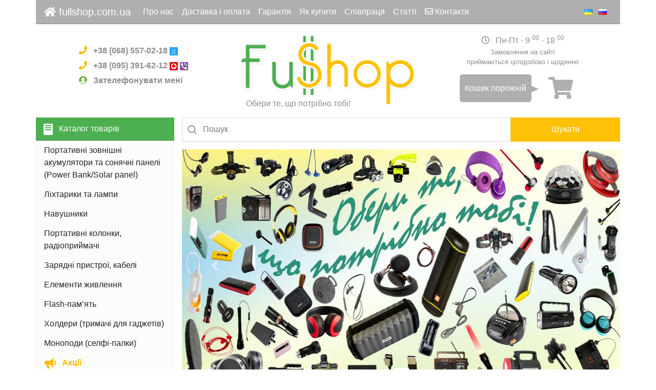

--- FILE ---
content_type: text/html; charset=utf-8
request_url: https://www.fullshop.com.ua/
body_size: 8074
content:


<!DOCTYPE html>
<html lang="uk">
<head>
    <meta charset="UTF-8">
    <title>fullshop.com.ua :: інтернет магазин</title>
    <meta name="viewport" content="width=device-width, initial-scale=1, maximum-scale=1">
    <meta name="google-site-verification" content="S_hV_SBWyB8RTFsxrtgVZxFWP6oF__o0_C5OLL8x3MQ" />
    <link rel="stylesheet" href="https://maxcdn.bootstrapcdn.com/bootstrap/4.0.0/css/bootstrap.min.css" integrity="sha384-Gn5384xqQ1aoWXA+058RXPxPg6fy4IWvTNh0E263XmFcJlSAwiGgFAW/dAiS6JXm" crossorigin="anonymous">
    <link rel="stylesheet" href="/static/css/inputmask.css" crossorigin="anonymous">
    <link rel="stylesheet" href="https://cdnjs.cloudflare.com/ajax/libs/toastr.js/2.1.4/toastr.min.css" crossorigin="anonymous">
    <link rel="shortcut icon" href="/static/img/favicon.png" type="image/png"/>
    
    
    <link rel="stylesheet" href="/static/CACHE/css/3d51d1b1644e.css" type="text/css" />
    
</head>
<body>
    <div class="container">
        <div class="header">

            <nav class="navbar navbar-expand-lg navbar-dark bg-dark">
                
                <a class="navbar-brand" href="/"><i class="fas fa-home"></i> fullshop.com.ua</a>
                <button class="navbar-toggler" type="button" data-toggle="collapse" data-target="#navbarMain" aria-controls="navbarMain" aria-expanded="false" aria-label="Toggle navigation">
                    <span class="navbar-toggler-icon"></span>
                </button>
                <div class="collapse navbar-collapse" id="navbarMain">
                    <div class="navbar-nav">
                        <a class="nav-link" href="/about/">Про нас</a>
                        <a class="nav-link" href="/delivery/">Доставка і оплата</a>
                        <a class="nav-link" href="/warranty/">Гарантія</a>
                        <a class="nav-link" href="/howbuy/">Як купити</a>
                        <a class="nav-link" href="/collaboration/">Співпраця</a>
                        <a class="nav-link" href="/articles/">Статті</a>
                        <a class="nav-link" href="/contacts/"><i class="far fa-envelope"></i> Контакти</a>
                    </div>

                    <ul class="list-inline langs">
                        <li class="list-inline-item">
                            <a href="/"><img src="/static/img/ua.png"></a>
                        </li>
                        <li class="list-inline-item">
                            <a href="/ru/"><img src="/static/img/ru.png"></a>
                        </li>
                    </ul>
                </div>
            </nav>

            

            <div class="row header-pc">
                <div class="col-md-4 col-sm-6 col-6 text-center">
                    <ul class="list-unstyled phones">
                        <li title="Київстар"><i class="fas fa-phone stock"></i> &nbsp; +38 (068) 557-02-18 <img src="/static/img/ks.png" width="16px"></li>
                        <li title="Водафон"><i class="fas fa-phone stock"></i> &nbsp; +38 (095) 391-62-12 <img src="/static/img/vodafone.png" width="16px"> <img src="/static/img/viber.png" width="16px"></li>
                        <li data-toggle="modal" data-target="#modal-callme" class="callme"><i class="fas fa-user-circle popular"></i> &nbsp; Зателефонувати мені</li>
                    </ul>
                </div>
                <div class="col-md-4 col-sm-12 col-12 logo-wrapper">
                    <a href="/">
                    <img src="/static/img/logo.png" alt="fullshop.com.ua" style="width:100%;">
                    <span class="slogan">Обери те, що потрібно тобі!</span>
                    </a>
                </div>
                <div class="col-md-4 col-sm-6 col-6 text-center">
                    <ul class="list-unstyled time-work">
                        <li><i class="far fa-clock"></i> &nbsp; Пн-Пт - 9 <sup>00</sup> - 18 <sup>00</sup></li>
                        <li style="line-height:1.2;"><small>Замовлення на сайті<br/> приймаються цілодобово і щоденно</small></li>
                    </ul>

                    

<div class="basket-wrapper-full row" style="display: none;">
    <div class="col-7 text-right basket-full">
        <a href="/orders/#orders">
            <div class="basket-full-text">В кошику <span id="basket-amount">0</span> товар(ів)<br/>на суму <span id="basket-price">0</span> грн</div>
            <img src="/static/img/basket_fbg.png">
        </a>
    </div>
    <div class="col-5 text-left" style="padding-top: 5px;">
        <a href="/orders/#orders"><i class="fas fa-shopping-cart cart-full"></i></a>
    </div>
</div>

<div class="basket-wrapper-empty row" style="display: flex;">
    <div class="col-7 text-right basket-empty">
        <div class="basket-empty-text">Кошик порожній</div>
        <img src="/static/img/basket_ibg.png">
    </div>
    <div class="col-5 text-left"><i class="fas fa-shopping-cart cart-empty"></i></div>
</div>



                </div>
            </div>

            <div class="header-mobile">
                <div class="row ">
                    <div class="col-md-4 col-sm-12 col-12 logo-wrapper">
                        <a href="/">
                        <img src="/static/img/logo.png" alt="fullshop.com.ua" style="width:100%;">
                        <span class="slogan">Обери те, що потрібно тобі!</span>
                        </a>
                    </div>
                    <div class="col-md-4 col-sm-6 col-6 text-center">
                        <ul class="list-unstyled phones">
                            <li title="Київстар"><i class="fas fa-phone stock"></i> &nbsp; +38 (068) 557-02-18 <img src="/static/img/ks.png" width="16px"></li>
                            <li title="Водафон"><i class="fas fa-phone stock"></i> &nbsp; +38 (095) 391-62-12 <img src="/static/img/viber.png" width="16px"></li>
                            <li data-toggle="modal" data-target="#modal-callme" class="callme"><img src="/static/img/callback.png" alt=""> &nbsp; Зателефонувати мені</li>
                        </ul>
                    </div>
                    <div class="col-md-4 col-sm-6 col-6 text-center">
                        <ul class="list-unstyled time-work">
                            <li><img src="/static/img/clockg.png" alt=""> &nbsp; Пн-Пт - 9 <sup>00</sup> - 18 <sup>00</sup></li>
                            <li style="line-height:1.2;"><small>Замовлення на сайті<br/> приймаються цілодобово і щоденно</small></li>
                        </ul>
                    </div>
                </div>
                <div class="row">
                    <div class="col-12">
                        <a name="basket"></a>
                        

<div class="basket-wrapper-full row" style="display: none;">
    <div class="col-7 text-right basket-full">
        <a href="/orders/#orders">
            <div class="basket-full-text">В кошику <span id="basket-amount">0</span> товар(ів)<br/>на суму <span id="basket-price">0</span> грн</div>
            <img src="/static/img/basket_fbg.png">
        </a>
    </div>
    <div class="col-5 text-left" style="padding-top: 5px;">
        <a href="/orders/#orders"><i class="fas fa-shopping-cart cart-full"></i></a>
    </div>
</div>

<div class="basket-wrapper-empty row" style="display: flex;">
    <div class="col-7 text-right basket-empty">
        <div class="basket-empty-text">Кошик порожній</div>
        <img src="/static/img/basket_ibg.png">
    </div>
    <div class="col-5 text-left"><i class="fas fa-shopping-cart cart-empty"></i></div>
</div>


                    </div>
                </div>
            </div>
        </div>

        

        <div class="row">
            <div class="col-md-3 catalog-wrapper">
                
<a name="catalog"></a>

<div id="catalog-title">
    <img src="/static/img/catalog.png"> &nbsp; Каталог товарів
</div>

<ul class="list-unstyled catalog">
    
        <li class="rubric-item" >
            
                <a href="/catalog/portativni-zovnishni-akumulyatori-ta-sonyachni-panely-power-banksolar-panel/#catalog">Портативні зовнішні акумулятори та сонячні панелі (Power Bank/Solar panel)</a>
            
        </li>
    
        <li class="rubric-item" >
            
                <a href="/catalog/lihtariki-ta-lampi/#catalog">Ліхтарики та лампи</a>
            
        </li>
    
        <li class="rubric-item" >
            
                <a href="/catalog/navushniki/#catalog">Навушники</a>
            
        </li>
    
        <li class="rubric-item" >
            
                <a href="/catalog/portativni-kolonki-radioprijmachi/#catalog">Портативні колонки, радіоприймачі</a>
            
        </li>
    
        <li class="rubric-item" >
            
                <a href="/catalog/zaryadni-pristroyi-kabeli/#catalog">Зарядні пристрої, кабелі</a>
            
        </li>
    
        <li class="rubric-item" >
            
                <a href="/catalog/elementi-zhivlennya/#catalog">Елементи живлення</a>
            
        </li>
    
        <li class="rubric-item" >
            
                <a href="/catalog/fiash-pamyat/#catalog">Flash-пам’ять</a>
            
        </li>
    
        <li class="rubric-item" >
            
                <a href="/catalog/holderi-trimachi-dlya-gadzhetiv/#wares">Холдери (тримачі для гаджетів)</a>
            
        </li>
    
        <li class="rubric-item" >
            
                <a href="/catalog/monopodi-selfi-palki/#wares">Моноподи (селфі-палки)</a>
            
        </li>
    
    <li><a href="/#stock"><img src="/static/img/stock.png"/> &nbsp; <strong class="stock">Акції</strong></a></li>
    <li><a href="/#discount"><img src="/static/img/discount.png"/> &nbsp; <strong class="discount">Знижки</strong></a></li>
    <li><a href="/#novelty"><img src="/static/img/novelty.png"/> &nbsp; <strong class="novelty">Новинки</strong></a></li>
    <li><a href="/#popular"><img src="/static/img/popular.png"/> &nbsp; <strong class="popular">Хіти продаж</strong></a></li>
</ul>


            </div>
            <div class="col-md-9 search-wrapper" style="padding-left: 0px; padding-right: 0px;">
                <form method="get" action="/search/#search">
                <div class="row" style="margin-left: 0px; margin-right: 0px;">
                    <div class="col-9 search-input-wrapper">
                        <input type="text" name="q" placeholder="Пошук">
                    </div>
                    <div class="col-3 search-button-wrapper">
                        <button type="submit">Шукати</button>
                    </div>
                </div>
                </form>

                <div class="content-wrapper">
                <a name="wares"></a>
                
                
                    



<div id="banners" class="carousel slide" data-ride="carousel">

    <!-- Indicators -->
    <ul class="carousel-indicators">
        
        <li data-target="#banners" data-slide-to="3" class="active"></li>
        
    </ul>

    <!-- The slideshow -->
    <div class="carousel-inner">
        
        <div class="carousel-item active">
            <img src="/media/CACHE/images/banners/Banier_1_iAv5K2n/945b7aa4164429fca5db870608bdd0b2.jpg" height="455" width="1024" />
            <!--<img src="/media/CACHE/images/banners/Banier_1_iAv5K2n/6c811a8a30ab896262f393ca76ab0ffe.jpg" alt="Обери">-->
        </div>
        
    </div>

    <!-- Left and right controls -->
    <a class="carousel-control-prev" href="#banners" data-slide="prev">
        <span class="carousel-control-prev-icon"></span>
    </a>

    <a class="carousel-control-next" href="#banners" data-slide="next">
        <span class="carousel-control-next-icon"></span>
    </a>

</div>


                
                </div>
            </div>
        </div>

        

<div>
    <a name="stock"></a>
    <h3 class="stock"><img src="/static/img/stock.png"/> &nbsp; Акції</h3>
    <ul class="list-inline row wares">

    <li class="list-inline-item col-md-3 col-sm-6">
<div class="ware">
    <h4>
        <img src="/static/img/stock.png" class="float-right" style="width:20px;" alt="Акція" title="Акція"/>
        
        
        
        <a href="/product/lihtarik-bl-1831-t6/#wares">Ліхтарик BL-1831-T6</a>
    </h4>
    <p class="code">Код товара: 116</p>
    <div class="ware-image">
    <a href="/product/lihtarik-bl-1831-t6/#wares"><img src="/media/CACHE/images/wares/BL-1831T6_3/9d39092e12126801b09b6d7f21c6fa99.jpg" alt="Ліхтарик BL-1831-T6"></a>
    </div>
    <div class="row">
        <div class="col-6" style="padding-right: 2px;">
            
            <span class="price">220</span> <small class="currency">грн</small>
            
        </div>
        <div class="col-6 text-right">
	
            <a href="#" class="basket add-to-basket" data-wid="116" data-title="Ліхтарик BL-1831-T6" data-price="220">Купити</a>
	
        </div>
    </div>
</div>
</li>

    <li class="list-inline-item col-md-3 col-sm-6">
<div class="ware">
    <h4>
        <img src="/static/img/stock.png" class="float-right" style="width:20px;" alt="Акція" title="Акція"/>
        
        
        
        <a href="/product/lampa-transformer-remax-rl-e270/#wares">Настільна сенсорна LED лампа-трансформер Remax RL-E270 LCD + будильник + нічник</a>
    </h4>
    <p class="code">Код товара: 253</p>
    <div class="ware-image">
    <a href="/product/lampa-transformer-remax-rl-e270/#wares"><img src="/media/CACHE/images/wares/E270_9/9af33a6fa957e4ea56ddf2f2302cfd81.jpg" alt="Настільна сенсорна LED лампа-трансформер Remax RL-E270 LCD + будильник + нічник"></a>
    </div>
    <div class="row">
        <div class="col-6" style="padding-right: 2px;">
            
            <span class="price">1391</span> <small class="currency">грн</small>
            
        </div>
        <div class="col-6 text-right">
	
        </div>
    </div>
</div>
</li>

    <li class="list-inline-item col-md-3 col-sm-6">
<div class="ware">
    <h4>
        <img src="/static/img/stock.png" class="float-right" style="width:20px;" alt="Акція" title="Акція"/>
        
        
        
        <a href="/product/usb-kabel-magnetically-clip-micro-g4-1m-24a/#wares">USB кабель Magnetically Clip-On Micro G4 1M 2.4А</a>
    </h4>
    <p class="code">Код товара: 260</p>
    <div class="ware-image">
    <a href="/product/usb-kabel-magnetically-clip-micro-g4-1m-24a/#wares"><img src="/media/CACHE/images/wares/G4_M_2/ae38b51ab518745f3099147159f82bb9.jpg" alt="USB кабель Magnetically Clip-On Micro G4 1M 2.4А"></a>
    </div>
    <div class="row">
        <div class="col-6" style="padding-right: 2px;">
            
            <span class="price">152</span> <small class="currency">грн</small>
            
        </div>
        <div class="col-6 text-right">
	
        </div>
    </div>
</div>
</li>

    <li class="list-inline-item col-md-3 col-sm-6">
<div class="ware">
    <h4>
        <img src="/static/img/stock.png" class="float-right" style="width:20px;" alt="Акція" title="Акція"/>
        
        
        
        <a href="/product/nastilna-sensorna-led-lampa-transformer-remax-rt-e/#wares">Настільна сенсорна LED лампа-трансформер Remax RT-E185 LCD + будильник + нічник</a>
    </h4>
    <p class="code">Код товара: 335</p>
    <div class="ware-image">
    <a href="/product/nastilna-sensorna-led-lampa-transformer-remax-rt-e/#wares"><img src="/media/CACHE/images/wares/RT-E185_2/c8178f034d5f3f1483a2ea2428e6573a.jpg" alt="Настільна сенсорна LED лампа-трансформер Remax RT-E185 LCD + будильник + нічник"></a>
    </div>
    <div class="row">
        <div class="col-6" style="padding-right: 2px;">
            
            <span class="price">539</span> <small class="currency">грн</small>
            
        </div>
        <div class="col-6 text-right">
	
        </div>
    </div>
</div>
</li>

</ul>
</div>

<div>
    <a name="discount"></a>
    <h3 class="discount"><img src="/static/img/discount.png"/> &nbsp; Знижки</h3>
    <ul class="list-inline row wares">

    <li class="list-inline-item col-md-3 col-sm-6">
<div class="ware">
    <h4>
        
        <img src="/static/img/discount.png" class="float-right" style="width:20px;" alt="Знижка" title="Знижка 12%"/>
        
        
        <a href="/product/portativna-sensorna-led-lampa-remax-rt-e195/#wares">Портативна настільна сенсорна LED лампа Remax RТ-E195</a>
    </h4>
    <p class="code">Код товара: 252</p>
    <div class="ware-image">
    <a href="/product/portativna-sensorna-led-lampa-remax-rt-e195/#wares"><img src="/media/CACHE/images/wares/E195_1/333ac7fa78534269375a82b56c451cdb.jpg" alt="Портативна настільна сенсорна LED лампа Remax RТ-E195"></a>
    </div>
    <div class="row">
        <div class="col-6" style="padding-right: 2px;">
            
            <span class="price-discount">395</span>
            <span class="price-old">448</span> <small class="currency">грн</small>
            
        </div>
        <div class="col-6 text-right">
	
        </div>
    </div>
</div>
</li>

    <li class="list-inline-item col-md-3 col-sm-6">
<div class="ware">
    <h4>
        
        <img src="/static/img/discount.png" class="float-right" style="width:20px;" alt="Знижка" title="Знижка 12%"/>
        
        
        <a href="/product/universalnij-avtomobilnij-trimach-holder-hoco-sa23/#wares">Універсальний автомобільний тримач (Holder) Hoco СА23 Magnetic</a>
    </h4>
    <p class="code">Код товара: 274</p>
    <div class="ware-image">
    <a href="/product/universalnij-avtomobilnij-trimach-holder-hoco-sa23/#wares"><img src="/media/CACHE/images/wares/SA_23_4/e082021277056aa1ee97c145d4da4532.jpg" alt="Універсальний автомобільний тримач (Holder) Hoco СА23 Magnetic"></a>
    </div>
    <div class="row">
        <div class="col-6" style="padding-right: 2px;">
            
            <span class="price-discount">283</span>
            <span class="price-old">321</span> <small class="currency">грн</small>
            
        </div>
        <div class="col-6 text-right">
	
            <a href="#" class="basket add-to-basket" data-wid="274" data-title="Універсальний автомобільний тримач (Holder) Hoco СА23 Magnetic" data-price="283">Купити</a>
	
        </div>
    </div>
</div>
</li>

    <li class="list-inline-item col-md-3 col-sm-6">
<div class="ware">
    <h4>
        
        <img src="/static/img/discount.png" class="float-right" style="width:20px;" alt="Знижка" title="Знижка 14%"/>
        
        
        <a href="/product/nastilna-sensorna-led-lampa-remax-rt-e330/#wares">Настільна сенсорна LED лампа Remax RТ-E330</a>
    </h4>
    <p class="code">Код товара: 336</p>
    <div class="ware-image">
    <a href="/product/nastilna-sensorna-led-lampa-remax-rt-e330/#wares"><img src="/media/CACHE/images/wares/RT-E330_1/505ed7fea846f6feb42e21fe92c59ae6.jpg" alt="Настільна сенсорна LED лампа Remax RТ-E330"></a>
    </div>
    <div class="row">
        <div class="col-6" style="padding-right: 2px;">
            
            <span class="price-discount">1143</span>
            <span class="price-old">1328</span> <small class="currency">грн</small>
            
        </div>
        <div class="col-6 text-right">
	
        </div>
    </div>
</div>
</li>

    <li class="list-inline-item col-md-3 col-sm-6">
<div class="ware">
    <h4>
        
        <img src="/static/img/discount.png" class="float-right" style="width:20px;" alt="Знижка" title="Знижка 12%"/>
        
        
        <a href="/product/i-vstavni-bluetooth-navushniki-celebrat-a13/#wares">Бездротові вставні Bluetooth навушники Celebrat A13 Wireless Magnetic Earphones</a>
    </h4>
    <p class="code">Код товара: 374</p>
    <div class="ware-image">
    <a href="/product/i-vstavni-bluetooth-navushniki-celebrat-a13/#wares"><img src="/media/CACHE/images/wares/A13_7/4ea91d9d4f4217512493362dad34b4ad.jpg" alt="Бездротові вставні Bluetooth навушники Celebrat A13 Wireless Magnetic Earphones"></a>
    </div>
    <div class="row">
        <div class="col-6" style="padding-right: 2px;">
            
            <span class="price-discount">657</span>
            <span class="price-old">746</span> <small class="currency">грн</small>
            
        </div>
        <div class="col-6 text-right">
	
        </div>
    </div>
</div>
</li>

    <li class="list-inline-item col-md-3 col-sm-6">
<div class="ware">
    <h4>
        
        <img src="/static/img/discount.png" class="float-right" style="width:20px;" alt="Знижка" title="Знижка 5%"/>
        
        
        <a href="/product/bluetooth-kolonka-karaoke-mikrofon-led-ws-1816/#wares">Безпровідна портативна Bluetooth колонка + караоке-мікрофон + LED WS-1816 Wireless Microphone and Hi-Fi Speaker</a>
    </h4>
    <p class="code">Код товара: 510</p>
    <div class="ware-image">
    <a href="/product/bluetooth-kolonka-karaoke-mikrofon-led-ws-1816/#wares"><img src="/media/CACHE/images/wares/WS-1816_3/4fbb68baa232d67bb85addee855ea0ff.jpg" alt="Безпровідна портативна Bluetooth колонка + караоке-мікрофон + LED WS-1816 Wireless Microphone and Hi-Fi Speaker"></a>
    </div>
    <div class="row">
        <div class="col-6" style="padding-right: 2px;">
            
            <span class="price-discount">440</span>
            <span class="price-old">463</span> <small class="currency">грн</small>
            
        </div>
        <div class="col-6 text-right">
	
        </div>
    </div>
</div>
</li>

    <li class="list-inline-item col-md-3 col-sm-6">
<div class="ware">
    <h4>
        
        <img src="/static/img/discount.png" class="float-right" style="width:20px;" alt="Знижка" title="Знижка 21%"/>
        
        
        <a href="/product/vulichnij-avtonomnij-svitilnik-xf-6009-20smd-solar/#wares">Вуличний автономний світильник XF-6009-20SMD Solar Motion Sensor Light (сонячна панель, датчик руху)</a>
    </h4>
    <p class="code">Код товара: 534</p>
    <div class="ware-image">
    <a href="/product/vulichnij-avtonomnij-svitilnik-xf-6009-20smd-solar/#wares"><img src="/media/CACHE/images/wares/6009_5/4cee1c5130a2c08cecd88dc5b4d384fb.jpg" alt="Вуличний автономний світильник XF-6009-20SMD Solar Motion Sensor Light (сонячна панель, датчик руху)"></a>
    </div>
    <div class="row">
        <div class="col-6" style="padding-right: 2px;">
            
            <span class="price-discount">174</span>
            <span class="price-old">220</span> <small class="currency">грн</small>
            
        </div>
        <div class="col-6 text-right">
	
        </div>
    </div>
</div>
</li>

    <li class="list-inline-item col-md-3 col-sm-6">
<div class="ware">
    <h4>
        
        <img src="/static/img/discount.png" class="float-right" style="width:20px;" alt="Знижка" title="Знижка 27%"/>
        
        
        <a href="/product/bezdrotovi-vakuumni-bluetooth-navushniki-hoco-es22/#wares">Бездротові вакуумні Bluetooth навушники Hoco ES22 Flaunt Sportive Wireless Headset</a>
    </h4>
    <p class="code">Код товара: 538</p>
    <div class="ware-image">
    <a href="/product/bezdrotovi-vakuumni-bluetooth-navushniki-hoco-es22/#wares"><img src="/media/CACHE/images/wares/ES22_5/622f620c6949b12de1436a37668a501e.jpg" alt="Бездротові вакуумні Bluetooth навушники Hoco ES22 Flaunt Sportive Wireless Headset"></a>
    </div>
    <div class="row">
        <div class="col-6" style="padding-right: 2px;">
            
            <span class="price-discount">552</span>
            <span class="price-old">755</span> <small class="currency">грн</small>
            
        </div>
        <div class="col-6 text-right">
	
        </div>
    </div>
</div>
</li>

    <li class="list-inline-item col-md-3 col-sm-6">
<div class="ware">
    <h4>
        
        <img src="/static/img/discount.png" class="float-right" style="width:20px;" alt="Знижка" title="Знижка 23%"/>
        
        
        <a href="/product/chotirohsekcijnij-skladanij-zovnishnij-sonyachnij/#wares">Чотирьохсекційний складаний зовнішній сонячний зарядний пристрій (Solar panel) BigBlue B428 28W</a>
    </h4>
    <p class="code">Код товара: 715</p>
    <div class="ware-image">
    <a href="/product/chotirohsekcijnij-skladanij-zovnishnij-sonyachnij/#wares"><img src="/media/CACHE/images/wares/1_ILpkth3/f27c0181ad7d9049e4a5c8b64329c91c.jpg" alt="Чотирьохсекційний складаний зовнішній сонячний зарядний пристрій (Solar panel) BigBlue B428 28W"></a>
    </div>
    <div class="row">
        <div class="col-6" style="padding-right: 2px;">
            
            <span class="price-discount">4477</span>
            <span class="price-old">5813</span> <small class="currency">грн</small>
            
        </div>
        <div class="col-6 text-right">
	
            <a href="#" class="basket add-to-basket" data-wid="715" data-title="Чотирьохсекційний складаний зовнішній сонячний зарядний пристрій (Solar panel) BigBlue B428 28W" data-price="4477">Купити</a>
	
        </div>
    </div>
</div>
</li>

</ul>
</div>

<div>
    <a name="novelty"></a>
    <h3 class="novelty"><img src="/static/img/novelty.png"/> &nbsp; Новинки</h3>
    <ul class="list-inline row wares">

    <li class="list-inline-item col-md-3 col-sm-6">
<div class="ware">
    <h4>
        
        
        
        
        <a href="/product/bezdrotovi-bluetooth-navushniki-celebrat-a4/#wares">Бездротові Bluetooth навушники Celebrat A4 Wireless Headset</a>
    </h4>
    <p class="code">Код товара: 384</p>
    <div class="ware-image">
    <a href="/product/bezdrotovi-bluetooth-navushniki-celebrat-a4/#wares"><img src="/media/CACHE/images/wares/A4_1/1dec02d4d98eecb9e777cc68e4500e0f.jpg" alt="Бездротові Bluetooth навушники Celebrat A4 Wireless Headset"></a>
    </div>
    <div class="row">
        <div class="col-6" style="padding-right: 2px;">
            
            <span class="price">966</span> <small class="currency">грн</small>
            
        </div>
        <div class="col-6 text-right">
	
        </div>
    </div>
</div>
</li>

    <li class="list-inline-item col-md-3 col-sm-6">
<div class="ware">
    <h4>
        
        
        
        
        <a href="/product/portativna-bluetooth-kolonka-hopestar-h24/#wares">Оригінальна портативна Bluetooth колонка Hopestar H24 Wireless Speaker</a>
    </h4>
    <p class="code">Код товара: 466</p>
    <div class="ware-image">
    <a href="/product/portativna-bluetooth-kolonka-hopestar-h24/#wares"><img src="/media/CACHE/images/wares/H24_3_MJt0WbD/f87c3cb10b06d8bf9705d6022d297545.jpg" alt="Оригінальна портативна Bluetooth колонка Hopestar H24 Wireless Speaker"></a>
    </div>
    <div class="row">
        <div class="col-6" style="padding-right: 2px;">
            
            <span class="price">943</span> <small class="currency">грн</small>
            
        </div>
        <div class="col-6 text-right">
	
        </div>
    </div>
</div>
</li>

    <li class="list-inline-item col-md-3 col-sm-6">
<div class="ware">
    <h4>
        
        
        
        
        <a href="/product/portativna-bluetooth-kolonka-hopestar-p7/#wares">Оригінальна потужна портативна Bluetooth колонка Hopestar P7 Wireless Speaker</a>
    </h4>
    <p class="code">Код товара: 663</p>
    <div class="ware-image">
    <a href="/product/portativna-bluetooth-kolonka-hopestar-p7/#wares"><img src="/media/CACHE/images/wares/P7_8_XAnsHJ5/85fddc26ba9ca5a58afa803b7c51373b.jpg" alt="Оригінальна потужна портативна Bluetooth колонка Hopestar P7 Wireless Speaker"></a>
    </div>
    <div class="row">
        <div class="col-6" style="padding-right: 2px;">
            
            <span class="price">953</span> <small class="currency">грн</small>
            
        </div>
        <div class="col-6 text-right">
	
        </div>
    </div>
</div>
</li>

    <li class="list-inline-item col-md-3 col-sm-6">
<div class="ware">
    <h4>
        
        
        
        
        <a href="/product/portativna-bluetooth-kolonka-hopestar-p15/#wares">Оригінальна потужна портативна Bluetooth колонка Hopestar P15 Wireless Speaker</a>
    </h4>
    <p class="code">Код товара: 664</p>
    <div class="ware-image">
    <a href="/product/portativna-bluetooth-kolonka-hopestar-p15/#wares"><img src="/media/CACHE/images/wares/P15_9/a2beced12ff3611844e20cd0927737ee.jpg" alt="Оригінальна потужна портативна Bluetooth колонка Hopestar P15 Wireless Speaker"></a>
    </div>
    <div class="row">
        <div class="col-6" style="padding-right: 2px;">
            
            <span class="price">1032</span> <small class="currency">грн</small>
            
        </div>
        <div class="col-6 text-right">
	
        </div>
    </div>
</div>
</li>

    <li class="list-inline-item col-md-3 col-sm-6">
<div class="ware">
    <h4>
        
        
        
        
        <a href="/product/portativna-bluetooth-kolonka-hopestar-p16/#wares">Оригінальна потужна портативна Bluetooth колонка Hopestar P16 Wireless Speaker</a>
    </h4>
    <p class="code">Код товара: 665</p>
    <div class="ware-image">
    <a href="/product/portativna-bluetooth-kolonka-hopestar-p16/#wares"><img src="/media/CACHE/images/wares/P16_9/69aee98f938c6d3e3619aa9deea3ee76.jpg" alt="Оригінальна потужна портативна Bluetooth колонка Hopestar P16 Wireless Speaker"></a>
    </div>
    <div class="row">
        <div class="col-6" style="padding-right: 2px;">
            
            <span class="price">690</span> <small class="currency">грн</small>
            
        </div>
        <div class="col-6 text-right">
	
        </div>
    </div>
</div>
</li>

    <li class="list-inline-item col-md-3 col-sm-6">
<div class="ware">
    <h4>
        
        
        
        
        <a href="/product/portativna-bluetooth-kolonka-hopestar-p14/#wares">Оригінальна потужна портативна Bluetooth колонка Hopestar P14 Wireless Speaker</a>
    </h4>
    <p class="code">Код товара: 666</p>
    <div class="ware-image">
    <a href="/product/portativna-bluetooth-kolonka-hopestar-p14/#wares"><img src="/media/CACHE/images/wares/P14__6/1332e9508339f042b06155b814e30029.jpg" alt="Оригінальна потужна портативна Bluetooth колонка Hopestar P14 Wireless Speaker"></a>
    </div>
    <div class="row">
        <div class="col-6" style="padding-right: 2px;">
            
            <span class="price">676</span> <small class="currency">грн</small>
            
        </div>
        <div class="col-6 text-right">
	
        </div>
    </div>
</div>
</li>

    <li class="list-inline-item col-md-3 col-sm-6">
<div class="ware">
    <h4>
        
        
        
        
        <a href="/product/portativna-bluetooth-kolonka-hopestar-mini-t5/#wares">Оригінальна потужна портативна Bluetooth колонка Hopestar Mini T5 Wireless Speaker</a>
    </h4>
    <p class="code">Код товара: 668</p>
    <div class="ware-image">
    <a href="/product/portativna-bluetooth-kolonka-hopestar-mini-t5/#wares"><img src="/media/CACHE/images/wares/T5_2/7ead24c4d5a11e63b9445c83e9153a1b.jpg" alt="Оригінальна потужна портативна Bluetooth колонка Hopestar Mini T5 Wireless Speaker"></a>
    </div>
    <div class="row">
        <div class="col-6" style="padding-right: 2px;">
            
            <span class="price">278</span> <small class="currency">грн</small>
            
        </div>
        <div class="col-6 text-right">
	
        </div>
    </div>
</div>
</li>

    <li class="list-inline-item col-md-3 col-sm-6">
<div class="ware">
    <h4>
        
        
        
        
        <a href="/product/kompyuterni-igrovi-navushniki-hoco-w100/#wares">Комп’ютерні ігрові навушники Hoco W100 Touring Gaming Headset з підсвіткою</a>
    </h4>
    <p class="code">Код товара: 711</p>
    <div class="ware-image">
    <a href="/product/kompyuterni-igrovi-navushniki-hoco-w100/#wares"><img src="/media/CACHE/images/wares/HOCO_W10_6/bce111d922f1d3a84278dcb3c29cf6a9.jpg" alt="Комп’ютерні ігрові навушники Hoco W100 Touring Gaming Headset з підсвіткою"></a>
    </div>
    <div class="row">
        <div class="col-6" style="padding-right: 2px;">
            
            <span class="price">668</span> <small class="currency">грн</small>
            
        </div>
        <div class="col-6 text-right">
	
        </div>
    </div>
</div>
</li>

</ul>
</div>

<div>
    <a name="popular"></a>
    <h3 class="popular"><img src="/static/img/popular.png"/> &nbsp; Хіти продаж</h3>
    <ul class="list-inline row wares">

    <li class="list-inline-item col-md-3 col-sm-6">
<div class="ware">
    <h4>
        
        
        
        <img src="/static/img/popular.png" class="float-right" style="width:20px;" alt="Хіт продажів" title="Хіт продажів"/>
        <a href="/product/lihtar-prozhektor-yajia-yj-1902t-5w22led-usb-power/#wares">Ліхтар-прожектор Yajia YJ-1902T 5W+22LED USB Power Bank/Solar</a>
    </h4>
    <p class="code">Код товара: 417</p>
    <div class="ware-image">
    <a href="/product/lihtar-prozhektor-yajia-yj-1902t-5w22led-usb-power/#wares"><img src="/media/CACHE/images/wares/YJ-1902T_1/a1bb42fdaf6c0e1ab2af5e46a54e4313.jpg" alt="Ліхтар-прожектор Yajia YJ-1902T 5W+22LED USB Power Bank/Solar"></a>
    </div>
    <div class="row">
        <div class="col-6" style="padding-right: 2px;">
            
            <span class="price">920</span> <small class="currency">грн</small>
            
        </div>
        <div class="col-6 text-right">
	
            <a href="#" class="basket add-to-basket" data-wid="417" data-title="Ліхтар-прожектор Yajia YJ-1902T 5W+22LED USB Power Bank/Solar" data-price="920">Купити</a>
	
        </div>
    </div>
</div>
</li>

</ul>
</div>







        <div class="row footer">
            <div class="col-md-4 text-center col-sm-12 col-12">
                <img src="/static/img/logof.png" alt="fullshop.com.ua">
                &copy; 2026
            </div>
            <div class="col-md-4 col-sm-6 col-6 text-center footer-contacts">
                <ul class="list-unstyled">
                    <li title="Київстар"><i class="fas fa-phone"></i> &nbsp; +38 (068) 557-02-18</li>
                    <li title="Водафон"><i class="fas fa-phone"></i> &nbsp; +38 (095) 391-62-12</li>
                    <li data-toggle="modal" data-target="#modal-callme" class="callme"><i class="fas fa-phone-square"></i> &nbsp; Зателефонувати мені</li>
                </ul>
            </div>
            <div class="col-md-4 col-sm-6 col-6 text-center">
                <ul class="list-unstyled">
                    <li><i class="far fa-clock"></i> &nbsp; Пн-Пт - 9 <sup>00</sup> - 18 <sup>00</sup></li>
                    <li style="line-height:1.2;"><small>Замовлення на сайті<br/> приймаються цілодобово і щоденно</small></li>
                </ul>
            </div>
        </div>
    </div>

    <div id="gotop"></div>
    <div id="black-bg"></div>
    <div id="mobile-control">
        <div><a href="#basket"><i class="fas fa-shopping-cart"></i></a></div>
        <div><a href="#catalog"><i class="fas fa-folder"></i></a></div>
        <div><a href="#wares"><i class="fas fa-list-ul"></i></a></div>
    </div>
    <div id="is-mobile"></div>

    
<div class="modal fade" id="modal-callme" tabindex="-1" role="dialog" aria-labelledby="myModalLabel" aria-hidden="true">
    <div class="modal-dialog">
        <div class="modal-content">
            <div class="modal-header">
                <h5 class="modal-title" id="myModalLabel">Замовити дзвінок від менеджера</h5>
                <button type="button" class="close" data-dismiss="modal" aria-label="Close"><span aria-hidden="true">&times;</span></button>
            </div>
            <div class="modal-body">

                <form role="form" id="form-callme">
                    <input type='hidden' name='csrfmiddlewaretoken' value='WpqJM06uM51pQYHxyLD3ZsTO5xyuvS8duIf3cOnW6qaWyABF8AChzL7HnrcSOWEo' />
                    <div class="form-group">
                        <label for="name">Ваше Імя</label>
                        <input type="text" class="form-control" id="name" name="name" autofocus required placeholder="Ваше Імя">
                    </div>

                    <div class="form-group">
                        <label for="name">Контактний телефон</label>
                        <input type="tel" class="form-control" id="phone" name="phone" required placeholder="Формат: +380(67)123-45-67">
                    </div>

                    <input type="hidden" class="form-control" id="ware" name="wid" value="">
                </form>

            </div>
            <div class="modal-footer">
                <button type="button" id="btn_callme" class="btn btn-primary">Замовити</button>
            </div>
        </div>
    </div>
</div>

    <script src="https://code.jquery.com/jquery-3.2.1.min.js"></script>
    <script src="https://cdnjs.cloudflare.com/ajax/libs/popper.js/1.12.9/umd/popper.min.js" integrity="sha384-ApNbgh9B+Y1QKtv3Rn7W3mgPxhU9K/ScQsAP7hUibX39j7fakFPskvXusvfa0b4Q" crossorigin="anonymous"></script>
    <script src="https://maxcdn.bootstrapcdn.com/bootstrap/4.0.0/js/bootstrap.min.js" integrity="sha384-JZR6Spejh4U02d8jOt6vLEHfe/JQGiRRSQQxSfFWpi1MquVdAyjUar5+76PVCmYl" crossorigin="anonymous"></script>
    <script src="https://use.fontawesome.com/releases/v5.0.8/js/all.js"></script>
    <script src="/static/js/jquery.gotop.js"></script>

    <script src="https://cdnjs.cloudflare.com/ajax/libs/toastr.js/2.1.4/toastr.min.js"></script>

    

    <script type="text/javascript" src="/jsi18n/"></script>
    <script type="text/javascript" src="/static/CACHE/js/7ed82a338311.js"></script>

    <!-- Global site tag (gtag.js) - Google Analytics -->
    <script async src="https://www.googletagmanager.com/gtag/js?id=UA-120674073-1"></script>
    <script>
      window.dataLayer = window.dataLayer || [];
      function gtag(){dataLayer.push(arguments);}
      gtag('js', new Date());

      gtag('config', 'UA-120674073-1');
    </script>

</body>
</html>


--- FILE ---
content_type: text/css
request_url: https://www.fullshop.com.ua/static/CACHE/css/3d51d1b1644e.css
body_size: 2351
content:
.discount { color: #c5350e; }
.novelty { color: #2ea0c5; }
.popular { color: #6faf36; }
.stock { color: #fcbb00 !important; }

.header-mobile {display: none;}
.header-pc {display: flex;}

.captcha-input {
    display: inline-block;
    width: 30%;
}

.langs {
    margin: 0px;
    margin-left: auto;
    margin-right: 10px;
    padding: 0;
}

#gotop { font-size: 2rem; }

.badge-default {
    color: #fff;
    background-color: #636c72;
}

.callme {cursor: pointer;}
.pointer {cursor: pointer;}
.admin-edit {font-size: 65%;}
.admin-edit a {color: #c5350e;}

.content-wrapper {
    margin-top: 15px;
}

h3.discount img, h3.novelty img, h3.popular img, h3.stock img {
    vertical-align: none;
}

h3.discount, h4.discount {
    border-bottom: 1px solid #c5350e;
    padding-bottom: 10px;
}

h3.stock, h4.stock {
    border-bottom: 1px solid #fcbb00;
    padding-bottom: 10px;
}

h3.popular, h4.popular {
    border-bottom: 1px solid #6faf36;
    padding-bottom: 10px;
}

h3.novelty, h4.novelty {
    border-bottom: 1px solid #2ea0c5;
    padding-bottom: 10px;
}

.header {
    margin-bottom: 20px;
}


.header nav {
    /*background: #AFAFAF;
    border-bottom: 1px solid #8D8D8D;*/
    margin-left: -15px;
    margin-right: -15px;
    margin-bottom: 20px;
}

.nav-link {
    color: #FFFFFF !important;
}

.nav-link:hover {
    color: #383838 !important;
}

.navbar { padding: .2rem 1rem !important; }
.bg-dark {
    background: #AFAFAF !important;
    border-bottom: 1px solid #8D8D8D !important;
}

.breadcrumb {
    background-color: #F6F6F7;
}

.breadcrumb li+li:before {
    color: #6faf36;
}

.breadcrumb li a {
    color: #6faf36;
    text-decoration: none;
}

.breadcrumb li a:hover {
    color: #fcbb00;
    border-bottom: 1px dotted ;
}



.phones {
    display: inline-block;
    margin-top: 20px;
}

.phones li {
    padding-bottom: 5px;
    font-weight: bold;
    color: #8C8C8C;
    text-align: left;
}

.slogan {
    position: absolute;
    bottom: -5px;
    color: #8C8C8C;
    left: 30px;
}

.time-work {
    color: #8C8C8C;
}

.basket-wrapper-empty {
    display: flex;
}

.basket-wrapper-full {
    display: none;
    font-size: 0.9rem;
}

.basket-full {
    padding-right: 0px;
}

.basket-full img {
    position: absolute;
    top: 40%;
    right: -15px;
}

.cart-full {
    color: #6faf36;
    font-size: 3rem;
    padding-top: 5px;
}

.basket-full-text {
    display: inline-block !important;
    padding: 15px 10px;
    color: #FFFFFF;
    border-radius: 5px;
    background: #6faf36;
}

.basket-empty {
    padding-right: 0px;
}

.basket-empty img {
    margin-left: -5px;
}

.cart-empty {
    color: #AFAFAF;
    font-size: 3rem;
    padding-top: 5px;
}

.basket-empty-text {
    display: inline-block !important;
    padding: 15px 10px;
    color: #FFFFFF;
    border-radius: 5px;
    background: #AFAFAF;
}

#black-bg {
    background: rgba(0, 0, 0, .5);
    width: 100%;
    height: 100%;
    z-index: 10;
    position: absolute; top: 0; right: 0; bottom: 0; left: 0;
    display: none;
}

.catalog-wrapper {
    padding-left:0px;
}

.catalog .fa-chevron-right {
    padding-top: 3px;
}

.catalog a {
    text-decoration: none;
    color: #212529;
}

.catalog li:hover {
    background-color: #FFFFFF;
}

.catalog li {
    border-left: 1px solid #EFEFEF;
    border-right: 1px solid #EFEFEF;
    background-color: #FCFCFC;
    padding: 7px 15px;
}

.catalog li:last-child {
    border-bottom: 1px solid #EFEFEF;
}

.catalog-inner a {
    text-decoration: none;
    color: #39843C;
}

.catalog-inner a:hover {
    border-bottom: 1px dotted #39843C;
}

#catalog-title {
    background-color: #4CAF50;
    color: #FFF;
    padding: 10px 15px;
    border-bottom: 1px solid #39843C;
    border-left: none;
    border-right: none;
}

.catalog-child li {
    border: none;
    padding: 7px 15px;
    background-color: none;
}

.catalog-child li:last-child {
    border-bottom: none;
}

.catalog-child li:hover {
    background-color: #FFF;
}

.catalog-child a:hover {
    border-bottom: 1px dotted #39843C;
}

.sort-by { color: #F1B300; }
.sort-by a { color: #F1B300; text-decoration: none;}
.sort-by a:hover { color: #F1B300; border-bottom: 1px dotted #F1B300;}

.search-input-wrapper {
    padding-right: 0px;
    padding-left: 0px;
}

.search-input-wrapper input {
    width: 100%;
    border: 1px solid #DADADA;
    border-right: none;
    padding: 5px;
    background-color: #f3f3f3;
    height: 47px;
    padding-left: 40px;
    background: url(/static/img/search.png?a1b5558c3d38) no-repeat 10px center;
}

.search-button-wrapper {
    padding-right: 0px;
    padding-left: 0px;
}

.search-button-wrapper button {
    width: 100%;
    border: none;
    background: #FFC107;
    color: #FFF;
    padding: 5px;
    height: 47px;
}

.wares li {margin-right: 0px !important;}

.ware {
    margin: 30px 0px 30px 0;
}

.ware h4 {
    font-size: 1.1rem;
    border-left: solid 8px #fcbb00;
    padding-left: 10px;
}

.ware h4 a {
    color: #343a40;
    text-decoration: none;
}

.ware h4 a:hover {
    border-bottom: 1px dotted #343a40;
}

.ware .price {
    font-size: 1.3rem;
    font-weight: bold;
}

.ware .price-old {
    font-size: 1rem;
    font-weight: bold;
    text-decoration: line-through;
}

.ware .price-discount {
    font-size: 1.4rem;
    font-weight: bold;
    color: #c5350e;
}

.ware .code {
    font-size: 0.9rem;
    color: #8C8C8C;
    margin-bottom: .3rem;
}

.ware-image {
    display: block;
    margin-bottom: 20px;
}

.ware-price {
    width: 100%;
    background: #6faf36;
    color: #FFFFFF;
    padding: 15px 10px;
    text-align: center;
    font-size: 2rem;
    border-radius: 10px;
    margin-bottom: 20px;
}

.ware-price-discount {
    font-size: 2.2rem;
}

.ware-price-old {
    font-size: 1.4rem;
    text-decoration: line-through;
}

.ware-buy {
    width: 100%;
    background: #fcbb00;
    color: #FFFFFF;
    padding: 15px 10px;
    text-align: center;
    font-size: 2rem;
    border-radius: 10px;
    margin-bottom: 20px;
}

.ware-callback {
    width: 100%;
    background: #2ea0c5;
    color: #FFFFFF;
    padding: 15px 10px;
    text-align: center;
    font-size: 1rem;
    border-radius: 10px;
    margin-top: 60px;
}

.ware-action {
    margin-top: 0px;
}

.ware img {
    width: 100%;
}

.product-images-small img {width: 100%;}

.ware .basket {
    background-color: #4CAF50;
    color: #FFF;
    padding: 10px 15px;
    border-bottom: 1px solid #39843C;
}

.ware .basket:hover {
    text-decoration: none;
    background-color: #fcbb00;
    border-bottom: 1px solid #D19D00;
}

.article {
    margin-bottom: 30px;
    border-bottom: 1px dotted #fcbb00;
}

.article-title a {
    color: #fcbb00;
    border-bottom: 1px dotted #fcbb00;
    text-decoration: none;
}

.article-title a:hover {
    border-bottom: 1px solid #fcbb00;
}

.footer {
    margin-top: 20px;
    background: #AFAFAF;
    color: #FFFFFF;
    border-top: 1px solid #8D8D8D;
    padding: 25px 0px;
}

#is-mobile {display:none;}

#mobile-control {
    position: fixed;
    right: 25px;
    bottom: 80px;
    display: none;
}

#mobile-control div {
    text-align: center;
    font-size: 20px;
    background: #828687;
    color: #FFF;
    padding: 10px;
    border-radius: 45px;
    width: 45px;
    height: 45px;
    margin-bottom: 10px;
}

#mobile-control a {
    color: #FFF;
}

#mobile-control div:nth-child(1) {
    background: #6faf36;
}

#mobile-control div:nth-child(2) {
    background: #fcbb00;
}

#mobile-control div:nth-child(3) {
    background: #6faf36;
}

.notifications {
    display: inline-block; width: 50%;
}

.carousel-inner img {width:100%;}

@media only screen and (max-width : 600px) {
    .catalog-wrapper { padding-right: 0px; }
    .logo-wrapper { margin: 10px 0 30px;}

    .notifications {width:100%;}

    .header-mobile {display: block;}
    .header-pc {display: none;}
    #is-mobile {display:block;}
}

@media only screen and (max-width : 480px) {
    .catalog-wrapper { padding-right: 0px; }
    .content-wrapper { padding: 5px; }
    .catalog-inner {display: none;}

    .search-wrapper {margin-top: 10px;}

    .basket-empty img {display:none;}

    .basket-empty-text {
        font-size: 0.9rem;
        padding: 15px 5px;
        text-align: center;
    }

    .phones { margin-top: 0px; }

    .phones li {
        padding-bottom: 5px;
        font-weight: normal;
        font-size: 0.8rem;
        color: #8C8C8C;
        text-align: left;
    }

    .nav-link { padding: .5rem 0.8em; }

    .logo-wrapper { margin: 10px 0 30px;}

    .ware {width:100%;}

    .ware-action {
        margin-top: 20px;
    }

    .ware-callback {
        margin-top: 0px;
    }

    .footer-contacts { margin: 20px 0px; }

    .footer-contacts li {
        font-weight: normal;
        font-size: 0.8rem;
    }

}

@media only screen and (max-width : 320px) {
    .basket-empty img {display:none;}

    .basket-empty-text {
        font-size: 0.9rem;
        padding: 10px 5px;
        text-align: center;
    }
}

--- FILE ---
content_type: application/x-javascript
request_url: https://www.fullshop.com.ua/static/js/jquery.gotop.js
body_size: 1777
content:
/**
 * jQuery Plugin to show up the button which scroll the page up to top.
 * @author	Tommaso Simeone
 * @link https://github.com/tomsime/Scroll-to-Top
 * @version 1.0.5
 *
 * This program is free software: you can redistribute it and/or modify
 * it under the terms of the GNU General Public License as published by
 * the Free Software Foundation, either version 3 of the License, or
 * (at your option) any later version.
 *
 * THIS SOFTWARE AND DOCUMENTATION IS PROVIDED "AS IS," AND COPYRIGHT
 * HOLDERS MAKE NO REPRESENTATIONS OR WARRANTIES, EXPRESS OR IMPLIED,
 * INCLUDING BUT NOT LIMITED TO, WARRANTIES OF MERCHANTABILITY OR
 * FITNESS FOR ANY PARTICULAR PURPOSE OR THAT THE USE OF THE SOFTWARE
 * OR DOCUMENTATION WILL NOT INFRINGE ANY THIRD PARTY PATENTS,
 * COPYRIGHTS, TRADEMARKS OR OTHER RIGHTS.COPYRIGHT HOLDERS WILL NOT
 * BE LIABLE FOR ANY DIRECT, INDIRECT, SPECIAL OR CONSEQUENTIAL
 * DAMAGES ARISING OUT OF ANY USE OF THE SOFTWARE OR DOCUMENTATION.
 *
 * You should have received a copy of the GNU General Public License
 * along with this program. If not, see <http://gnu.org/licenses/>.
 */
(function($){
    'use strict';
    
    var defaults = {
        background : '#000', // Background color
        color: '#fff', // Icon color
        rounded: true, // if true make the button rounded
        width: '45px',
        height: '45px',
        bottom : '25px', // Button bottom position
        right : '25px', // Button right position
        windowScrollShow: 400, // Window height after which show the button
        speed: 800,
        customHtml: '', // Set custom html for icon
        mobileOnly: false // Show button only on mobile device
    }
    
    // ----------------------------------
    
    $.fn.gotop = function( options ){
        
        var opts = $.extend(true, {}, defaults, options)
        ,   isMobile = $.fn.gotop.isMobile()
        ,   $el = this;
        

        return this.each(function(){
            // Hide the element
            $el.hide();

            // ----------------------------------

            // Make the button rounded
            if(opts.rounded == true) {
                $el.css('border-radius', '50%');
            }

            // ----------------------------------

            // CSS 
            $el.css({
                cursor: 'pointer',
                position: 'fixed',
                'align-items': 'center',
                'justify-content': 'center',
                background: opts.background,
                color: opts.color,
                width: opts.width,
                height: opts.height,
                bottom: opts.bottom, 
                right: opts.right
            });

            // ----------------------------------

            // Set default icon if customHtml option is empty
            if(opts.customHtml != '') {
                $el.append(opts.customHtml);            
            } else {
                $el.append('&uarr;');
            }

            // ----------------------------------
            
            // Back to top
            $el.click(function (e) {
              e.preventDefault();
              $('html, body').animate({scrollTop: 0}, opts.speed);
            });
            
            // ----------------------------------
            
            // Show the scroll to top button only on mobile devices
            if (opts.mobileOnly == true) {
                if(isMobile) {
                    $(window).scroll(function() {
                        $.fn.gotop.showButton($el, opts.windowScrollShow);
                    });                    
                } else {
                    return false;
                }
            }
            else
            {
                // Show the scroll to top button on all devices
                $(window).scroll(function() {
                    $.fn.gotop.showButton($el, opts.windowScrollShow);
                }); 
            }            
            
            // ----------------------------------
            
        });
    };
    
    // --------------------------------------------------------------------------
    
    $.fn.gotop.isMobile = function() { 
        return /Android|webOS|iPhone|iPad|iPod|BlackBerry|IEMobile|Opera Mini/i.test(navigator.userAgent); 
    }
    
    // --------------------------------------------------------------------------
    
    $.fn.gotop.showButton = function(element, windowScrollHeight) {
        
        if( $(window).scrollTop() > windowScrollHeight ) {
            element.fadeIn(400)
                .css('display', 'flex');
        } else {
            element.fadeOut(400);
        }
    }
    
    // --------------------------------------------------------------------------
    
}(jQuery));
